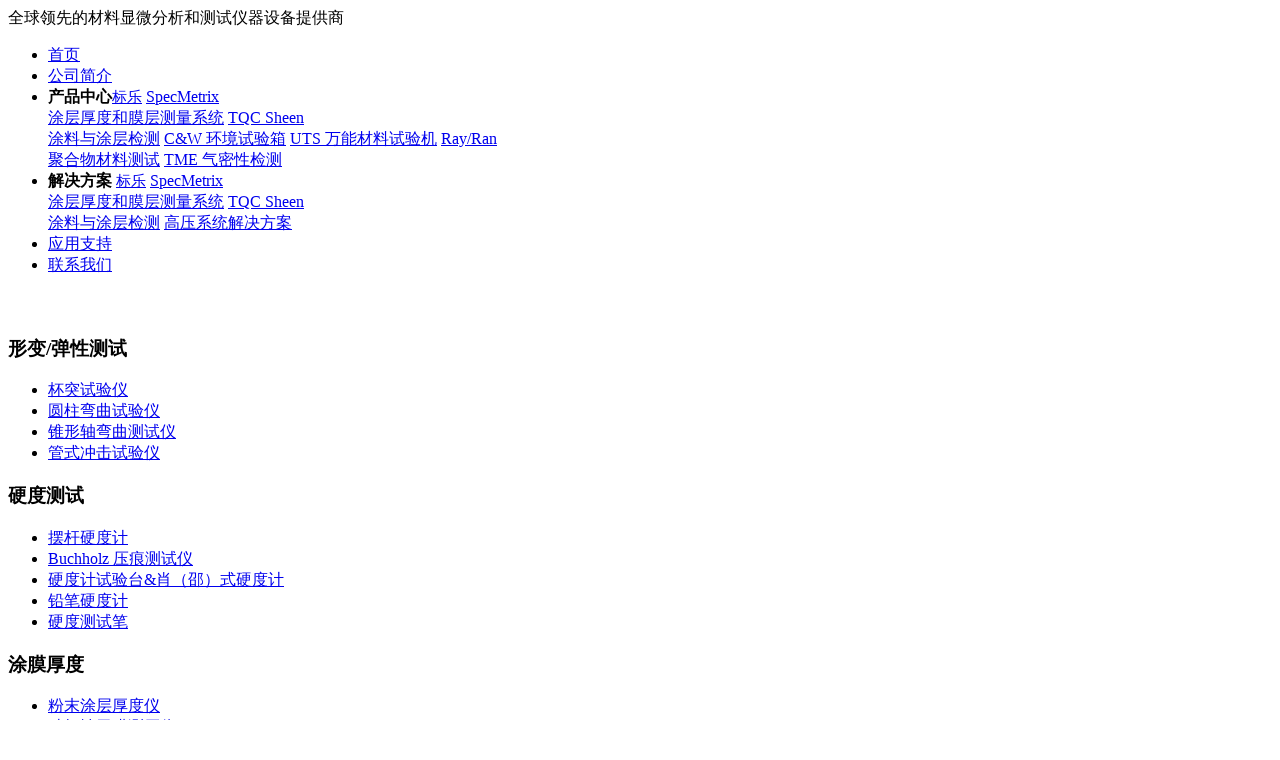

--- FILE ---
content_type: text/html
request_url: http://www.sjstmat.com/2020/0424/286.html
body_size: 2800
content:
<!DOCTYPE html PUBLIC "-//W3C//DTD XHTML 1.0 Transitional//EN" "http://www.w3.org/TR/xhtml1/DTD/xhtml1-transitional.dtd">
<html xmlns="http://www.w3.org/1999/xhtml">
<head>
<meta http-equiv="Content-Type" content="text/html; charset=utf-8" />
<title>拉拔力附着力测试仪_附着力测量_SJST LIMITED 顺京科技</title>
<meta content="拉拔力附着力测试仪" name="keywords" />
<meta content="Defelsko Positest AT-M 20/50mm 拉拔式附着力仪是手动式拉拔附着力仪，使用20mm/50mm 尺寸的顶子，适用于测量金属上的涂层,木器漆、混凝土涂层和塑胶漆等。" name="description" />
<base href="http://www.sjstmat.com/" />
<link href="favicon.ico" rel="shortcut icon" />
<link href="templates/default/skins/default/phpcms.css" rel="stylesheet" type="text/css" />
<link rel="alternate" type="application/rss+xml" title="拉拔力附着力测试仪_附着力测量_SJST LIMITED 顺京科技" href="/rss.php?rssid=213" />
<script language="JavaScript" src="data/config.js"></script>
<script language="JavaScript" src="images/js/jquery.min.js"></script>
<script language="JavaScript" src="images/js/css.js"></script>
<script language="JavaScript" src="images/js/common.js"></script>
<script language="JavaScript" src="images/js/login.js"></script>
<script language="JavaScript" src="images/js/validator.js"></script>
</head>
<body onload="menu_selected('213')">
<div id="page_head">
  <div class="top">全球领先的材料显微分析和测试仪器设备提供商</div>
  <div class="nav">
    <ul>
      <li><a href="http://www.sjstmat.com/"  >首页</a></li>    <li><a href="/intro/" id="menu_11">公司简介</a></li>
      <li><b id="menu_33">产品中心</b><span><a href="product/buehler/" style="font-size:15px">标乐</a>
<a href="product/HTR/">SpecMetrix<br />涂层厚度和膜层测量系统</a>
<a href="product/TQC/">TQC Sheen<br />涂料与涂层检测</a>
<a href="product/C&W/">C&W 环境试验箱</a>
<a href="product/ustwannengcailiaoshiyanji/">UTS 万能材料试验机</a>
<a href="product/rayranjuhewucailiaoceshi/">Ray/Ran<br />聚合物材料测试</a>
<a href="product/tmeqimixingceshi/">TME 气密性检测</a>
  </span></li>
      <li><b id="menu_37">解决方案</b><span>
<a href="solution/buehler/" style="font-size:15px">标乐</a>
<a href="solution/htr/">SpecMetrix<br />涂层厚度和膜层测量系统</a>
<a href="solution/tqc/">TQC Sheen<br />涂料与涂层检测</a>
<a href="solution/gyxt/">高压系统解决方案</a>
  </span></li>
      <li><a href="/support/" id="menu_38">应用支持</a></li>
      <li><a href="/contact/" id="menu_39">联系我们</a></li>
      </ul>
  </div>
</div>
<script type="text/javascript">
$("#page_head .nav li").eq(2).hover(function(){$(this).addClass("active")},function(){$(this).removeClass("active")});
$("#page_head .nav li").eq(3).hover(function(){$(this).addClass("active")},function(){$(this).removeClass("active")});
</script><div id="page_body">
  <div class="column">
    <div class="clear space" style="height:25px;"></div>
    <div class="left sidebar">
      <h3>形变/弹性测试</h3>
        <ul>
                        <li>
          <a href="2020/0424/252.html">杯突试验仪</a>
        </li>
                                <li>
          <a href="2020/0424/253.html">圆柱弯曲试验仪</a>
        </li>
                                <li>
          <a href="2020/0424/254.html">锥形轴弯曲测试仪</a>
        </li>
                                <li>
          <a href="2020/0424/255.html">管式冲击试验仪</a>
        </li>
                      </ul>
      <h3>硬度测试</h3>
        <ul>
                        <li>
          <a href="2020/0424/262.html">摆杆硬度计</a>
        </li>
                                <li>
          <a href="2020/0424/263.html">Buchholz 压痕测试仪</a>
        </li>
                                <li>
          <a href="2020/0424/264.html">硬度计试验台&肖（邵）式硬度计</a>
        </li>
                                <li>
          <a href="2020/0424/265.html">铅笔硬度计</a>
        </li>
                                <li>
          <a href="2020/0424/266.html">硬度测试笔</a>
        </li>
                      </ul>
      <h3>涂膜厚度</h3>
        <ul>
                        <li>
          <a href="2020/0424/273.html">粉末涂层厚度仪</a>
        </li>
                                <li>
          <a href="2020/0424/274.html">破坏性干膜测厚仪</a>
        </li>
                                <li>
          <a href="2020/0425/294.html">PosiTector6000 涂层测厚仪</a>
        </li>
                                <li>
          <a href="2020/0425/295.html">湿膜厚度量规</a>
        </li>
                                <li>
          <a href="2020/0425/296.html">湿膜厚度测量轮</a>
        </li>
                                <li>
          <a href="2020/0425/297.html">水分渗透杯</a>
        </li>
                      </ul>
      <h3>表面测试</h3>
        <ul>
                        <li>
          <a href="2020/0424/279.html">露点仪</a>
        </li>
                                <li>
          <a href="2020/0424/280.html">船体粗糙度测量仪</a>
        </li>
                                <li>
          <a href="2020/0424/281.html">干燥时间记录仪</a>
        </li>
                                <li>
          <a href="2020/0424/282.html">涂层表面耐划伤仪</a>
        </li>
                                <li>
          <a href="2020/0424/283.html">数显涂层表面粗糙度仪</a>
        </li>
                                <li>
          <a href="2020/0424/284.html">表面盐分测试套装</a>
        </li>
                                <li>
          <a href="2020/0922/321.html">湿度计</a>
        </li>
                                <li>
          <a href="2020/0922/322.html">混凝土湿度计</a>
        </li>
                                <li>
          <a href="2020/0922/323.html">灰尘测试套件</a>
        </li>
                                <li>
          <a href="2020/0922/324.html">表面预处理测试套件</a>
        </li>
                                <li>
          <a href="2020/0922/325.html">胺红套件</a>
        </li>
                      </ul>
      <h3>附着力测量</h3>
        <ul>
                        <li class="cur">
          <a href="2020/0424/286.html">拉拔力附着力测试仪</a>
        </li>
                                <li>
          <a href="2020/0424/287.html">卡片式附着力测试仪</a>
        </li>
                                <li>
          <a href="2020/0424/288.html">划格法附着力仪</a>
        </li>
                                <li>
          <a href="2020/0922/326.html">罐体摩擦实验仪（CAT）</a>
        </li>
                      </ul>
      <h3>细度测量</h3>
        <ul>
                        <li>
          <a href="2020/0424/289.html">刮板细度计、细度板</a>
        </li>
                                <li>
          <a href="2020/0922/327.html">锥板粘度计</a>
        </li>
                                <li>
          <a href="2020/0922/328.html">Krebs克雷布斯粘度计</a>
        </li>
                                <li>
          <a href="2020/0922/329.html">Rotothinner旋转粘度计</a>
        </li>
                                <li>
          <a href="2020/0922/330.html">Gel-strength凝胶强度测试仪</a>
        </li>
                                <li>
          <a href="2020/0922/331.html">蔡恩杯（流出杯）</a>
        </li>
                                <li>
          <a href="2020/0922/332.html">Din杯</a>
        </li>
                                <li>
          <a href="2020/0922/333.html">压力比重杯</a>
        </li>
                      </ul>
      <h3>表面涂层</h3>
        <ul>
                        <li>
          <a href="2020/0424/290.html">自动涂膜机</a>
        </li>
                                <li>
          <a href="2020/0922/334.html">干/湿摩擦色牢度试验机</a>
        </li>
                                <li>
          <a href="2020/0922/335.html">反射率测定仪</a>
        </li>
                                <li>
          <a href="2020/0922/336.html">紫外荧光手电筒</a>
        </li>
                                <li>
          <a href="2020/0922/337.html">低压微孔检测仪</a>
        </li>
                      </ul>
      <h3>其他</h3>
        <ul>
                        <li>
          <a href="2020/0922/338.html">炉温跟踪仪</a>
        </li>
                                <li>
          <a href="2020/0922/339.html">梯度烘箱</a>
        </li>
                                <li>
          <a href="2020/0922/340.html">比色光箱</a>
        </li>
                      </ul>

      <h4>咨询订购热线:13901312374<br />邮箱:<a href="mailto:13901312374@139.com">13901312374@139.com</a></h4>
    </div>
    <div class="right main">
      <div class="space" style="height:15px;"></div>
      <div class="por">
        <div class="bd tbox_05">
                    <h3>拉拔力附着力测试仪</h3>
          <p>Defelsko Positest AT-M 20/50mm 拉拔式附着力仪是手动式拉拔附着力仪，使用20mm/50mm 尺寸的顶子，适用于测量金属上的涂层,木器漆、混凝土涂层和塑胶漆等。</p>
          <div class="space"></div>
          <div><a href="uploadfile/2020/0507/20200507123951223.pdf"><img width="122" height="28" alt="详细资料下载" src="img/icon_03.jpg" title="详细资料下载"></a></div>
          <div style="height:20px;" class="space"></div>
                  </div>
      </div>
    </div>
    <div class="clear space" style="height:25px;"></div>
  </div>
</div>
<div id="page_bottom">
  <p>版权归 SJST顺京科技 所有<br /><span class="eng">Copyright © 2009-2025 SJST LIMITED. All rights reserved.</span><br />京公网安备<span class="eng">11010802017755</span>号　　<a href="https://beian.miit.gov.cn/" target="_blank">京<span class="eng">ICP</span>备<span class="eng">14012494</span>号<span class="eng">-1</span></a></p>
</div>
</body>
</html>